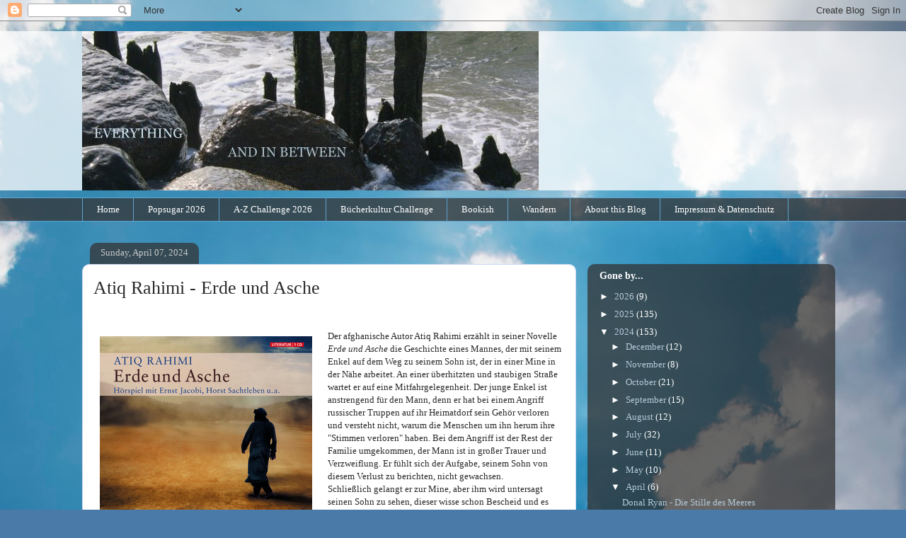

--- FILE ---
content_type: text/javascript; charset=utf-8
request_url: https://www.goodreads.com/review/custom_widget/4336119.Inga's%20bookshelf:%20read?cover_position=left&cover_size=small&num_books=5&order=d&shelf=read&show_author=1&show_cover=1&show_rating=1&show_review=0&show_tags=0&show_title=1&sort=date_read&widget_bg_color=FFFFFF&widget_bg_transparent=&widget_border_width=1&widget_id=1383676472&widget_text_color=000000&widget_title_size=medium&widget_width=medium
body_size: 1310
content:
  var widget_code = '  <div class=\"gr_custom_container_1383676472\">\n    <h2 class=\"gr_custom_header_1383676472\">\n    <a style=\"text-decoration: none;\" rel=\"nofollow\" href=\"https://www.goodreads.com/review/list/4336119-inga?shelf=read&amp;utm_medium=api&amp;utm_source=custom_widget\">Inga&#39;s bookshelf: read<\/a>\n    <\/h2>\n      <div class=\"gr_custom_each_container_1383676472\">\n          <div class=\"gr_custom_book_container_1383676472\">\n            <a title=\"Atmosphere\" rel=\"nofollow\" href=\"https://www.goodreads.com/review/show/8081986313?utm_medium=api&amp;utm_source=custom_widget\"><img alt=\"Atmosphere\" border=\"0\" src=\"https://i.gr-assets.com/images/S/compressed.photo.goodreads.com/books/1748625277l/234234990._SX50_.jpg\" /><\/a>\n          <\/div>\n          <div class=\"gr_custom_rating_1383676472\">\n            <span class=\" staticStars notranslate\" title=\"really liked it\"><img alt=\"really liked it\" src=\"https://s.gr-assets.com/images/layout/gr_red_star_active.png\" /><img alt=\"\" src=\"https://s.gr-assets.com/images/layout/gr_red_star_active.png\" /><img alt=\"\" src=\"https://s.gr-assets.com/images/layout/gr_red_star_active.png\" /><img alt=\"\" src=\"https://s.gr-assets.com/images/layout/gr_red_star_active.png\" /><img alt=\"\" src=\"https://s.gr-assets.com/images/layout/gr_red_star_inactive.png\" /><\/span>\n          <\/div>\n          <div class=\"gr_custom_title_1383676472\">\n            <a rel=\"nofollow\" href=\"https://www.goodreads.com/review/show/8081986313?utm_medium=api&amp;utm_source=custom_widget\">Atmosphere<\/a>\n          <\/div>\n          <div class=\"gr_custom_author_1383676472\">\n            by <a rel=\"nofollow\" href=\"https://www.goodreads.com/author/show/6572605.Taylor_Jenkins_Reid\">Taylor Jenkins Reid<\/a>\n          <\/div>\n      <\/div>\n      <div class=\"gr_custom_each_container_1383676472\">\n          <div class=\"gr_custom_book_container_1383676472\">\n            <a title=\"Der Gott des Waldes\" rel=\"nofollow\" href=\"https://www.goodreads.com/review/show/7760694589?utm_medium=api&amp;utm_source=custom_widget\"><img alt=\"Der Gott des Waldes\" border=\"0\" src=\"https://i.gr-assets.com/images/S/compressed.photo.goodreads.com/books/1734405062l/222398966._SY75_.jpg\" /><\/a>\n          <\/div>\n          <div class=\"gr_custom_rating_1383676472\">\n            <span class=\" staticStars notranslate\" title=\"really liked it\"><img alt=\"really liked it\" src=\"https://s.gr-assets.com/images/layout/gr_red_star_active.png\" /><img alt=\"\" src=\"https://s.gr-assets.com/images/layout/gr_red_star_active.png\" /><img alt=\"\" src=\"https://s.gr-assets.com/images/layout/gr_red_star_active.png\" /><img alt=\"\" src=\"https://s.gr-assets.com/images/layout/gr_red_star_active.png\" /><img alt=\"\" src=\"https://s.gr-assets.com/images/layout/gr_red_star_inactive.png\" /><\/span>\n          <\/div>\n          <div class=\"gr_custom_title_1383676472\">\n            <a rel=\"nofollow\" href=\"https://www.goodreads.com/review/show/7760694589?utm_medium=api&amp;utm_source=custom_widget\">Der Gott des Waldes<\/a>\n          <\/div>\n          <div class=\"gr_custom_author_1383676472\">\n            by <a rel=\"nofollow\" href=\"https://www.goodreads.com/author/show/5435162.Liz_Moore\">Liz    Moore<\/a>\n          <\/div>\n      <\/div>\n      <div class=\"gr_custom_each_container_1383676472\">\n          <div class=\"gr_custom_book_container_1383676472\">\n            <a title=\"Kalt und still: Hanna Ahlander\" rel=\"nofollow\" href=\"https://www.goodreads.com/review/show/7483485404?utm_medium=api&amp;utm_source=custom_widget\"><img alt=\"Kalt und still: Hanna Ahlander\" border=\"0\" src=\"https://i.gr-assets.com/images/S/compressed.photo.goodreads.com/books/1667253451l/63163216._SX50_.jpg\" /><\/a>\n          <\/div>\n          <div class=\"gr_custom_rating_1383676472\">\n            <span class=\" staticStars notranslate\" title=\"liked it\"><img alt=\"liked it\" src=\"https://s.gr-assets.com/images/layout/gr_red_star_active.png\" /><img alt=\"\" src=\"https://s.gr-assets.com/images/layout/gr_red_star_active.png\" /><img alt=\"\" src=\"https://s.gr-assets.com/images/layout/gr_red_star_active.png\" /><img alt=\"\" src=\"https://s.gr-assets.com/images/layout/gr_red_star_inactive.png\" /><img alt=\"\" src=\"https://s.gr-assets.com/images/layout/gr_red_star_inactive.png\" /><\/span>\n          <\/div>\n          <div class=\"gr_custom_title_1383676472\">\n            <a rel=\"nofollow\" href=\"https://www.goodreads.com/review/show/7483485404?utm_medium=api&amp;utm_source=custom_widget\">Kalt und still: Hanna Ahlander<\/a>\n          <\/div>\n          <div class=\"gr_custom_author_1383676472\">\n            by <a rel=\"nofollow\" href=\"https://www.goodreads.com/author/show/2936243.Viveca_Sten\">Viveca Sten<\/a>\n          <\/div>\n      <\/div>\n      <div class=\"gr_custom_each_container_1383676472\">\n          <div class=\"gr_custom_book_container_1383676472\">\n            <a title=\"Ich schweige für dich\" rel=\"nofollow\" href=\"https://www.goodreads.com/review/show/8125296347?utm_medium=api&amp;utm_source=custom_widget\"><img alt=\"Ich schweige für dich\" border=\"0\" src=\"https://i.gr-assets.com/images/S/compressed.photo.goodreads.com/books/1503073002l/36064201._SX50_.jpg\" /><\/a>\n          <\/div>\n          <div class=\"gr_custom_rating_1383676472\">\n            <span class=\" staticStars notranslate\" title=\"it was ok\"><img alt=\"it was ok\" src=\"https://s.gr-assets.com/images/layout/gr_red_star_active.png\" /><img alt=\"\" src=\"https://s.gr-assets.com/images/layout/gr_red_star_active.png\" /><img alt=\"\" src=\"https://s.gr-assets.com/images/layout/gr_red_star_inactive.png\" /><img alt=\"\" src=\"https://s.gr-assets.com/images/layout/gr_red_star_inactive.png\" /><img alt=\"\" src=\"https://s.gr-assets.com/images/layout/gr_red_star_inactive.png\" /><\/span>\n          <\/div>\n          <div class=\"gr_custom_title_1383676472\">\n            <a rel=\"nofollow\" href=\"https://www.goodreads.com/review/show/8125296347?utm_medium=api&amp;utm_source=custom_widget\">Ich schweige für dich<\/a>\n          <\/div>\n          <div class=\"gr_custom_author_1383676472\">\n            by <a rel=\"nofollow\" href=\"https://www.goodreads.com/author/show/24689.Harlan_Coben\">Harlan Coben<\/a>\n          <\/div>\n      <\/div>\n      <div class=\"gr_custom_each_container_1383676472\">\n          <div class=\"gr_custom_book_container_1383676472\">\n            <a title=\"Unter Wasser Nacht\" rel=\"nofollow\" href=\"https://www.goodreads.com/review/show/8243649423?utm_medium=api&amp;utm_source=custom_widget\"><img alt=\"Unter Wasser Nacht\" border=\"0\" src=\"https://i.gr-assets.com/images/S/compressed.photo.goodreads.com/books/1723147258l/217305917._SX50_.jpg\" /><\/a>\n          <\/div>\n          <div class=\"gr_custom_rating_1383676472\">\n            <span class=\" staticStars notranslate\" title=\"really liked it\"><img alt=\"really liked it\" src=\"https://s.gr-assets.com/images/layout/gr_red_star_active.png\" /><img alt=\"\" src=\"https://s.gr-assets.com/images/layout/gr_red_star_active.png\" /><img alt=\"\" src=\"https://s.gr-assets.com/images/layout/gr_red_star_active.png\" /><img alt=\"\" src=\"https://s.gr-assets.com/images/layout/gr_red_star_active.png\" /><img alt=\"\" src=\"https://s.gr-assets.com/images/layout/gr_red_star_inactive.png\" /><\/span>\n          <\/div>\n          <div class=\"gr_custom_title_1383676472\">\n            <a rel=\"nofollow\" href=\"https://www.goodreads.com/review/show/8243649423?utm_medium=api&amp;utm_source=custom_widget\">Unter Wasser Nacht<\/a>\n          <\/div>\n          <div class=\"gr_custom_author_1383676472\">\n            by <a rel=\"nofollow\" href=\"https://www.goodreads.com/author/show/21149405.Kristina_Hauff\">Kristina Hauff<\/a>\n          <\/div>\n      <\/div>\n  <br style=\"clear: both\"/>\n  <center>\n    <a rel=\"nofollow\" href=\"https://www.goodreads.com/\"><img alt=\"goodreads.com\" style=\"border:0\" src=\"https://s.gr-assets.com/images/widget/widget_logo.gif\" /><\/a>\n  <\/center>\n  <noscript>\n    Share <a rel=\"nofollow\" href=\"https://www.goodreads.com/\">book reviews<\/a> and ratings with Inga, and even join a <a rel=\"nofollow\" href=\"https://www.goodreads.com/group\">book club<\/a> on Goodreads.\n  <\/noscript>\n  <\/div>\n'
  var widget_div = document.getElementById('gr_custom_widget_1383676472')
  if (widget_div) {
    widget_div.innerHTML = widget_code
  }
  else {
    document.write(widget_code)
  }
